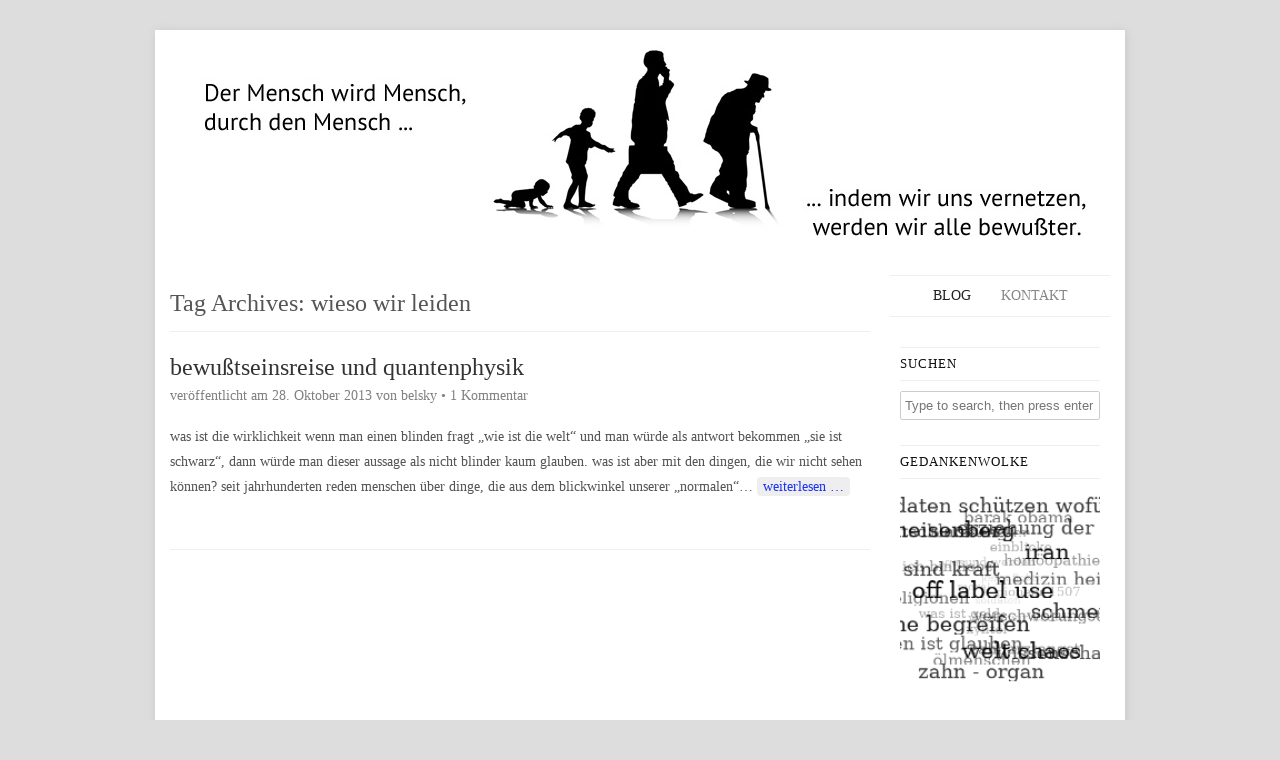

--- FILE ---
content_type: text/html; charset=UTF-8
request_url: https://belsky.at/tag/wieso-wir-leiden/
body_size: 8191
content:
<!DOCTYPE HTML><html lang="de"
	prefix="og: https://ogp.me/ns#" >

<head>
<meta charset="UTF-8" />
<link rel="profile" href="http://gmpg.org/xfn/11" />

		<!-- All in One SEO 4.1.8 -->
		<title>wieso wir leiden | Blog zu aktuellen Themen</title>
		<meta name="robots" content="max-image-preview:large" />
		<meta name="keywords" content="leid" />
		<link rel="canonical" href="https://belsky.at/tag/wieso-wir-leiden/" />
		<script type="application/ld+json" class="aioseo-schema">
			{"@context":"https:\/\/schema.org","@graph":[{"@type":"WebSite","@id":"https:\/\/belsky.at\/#website","url":"https:\/\/belsky.at\/","name":"Blog zu aktuellen Themen","description":"DDr. J.M.Belsky","inLanguage":"de-DE","publisher":{"@id":"https:\/\/belsky.at\/#organization"}},{"@type":"Organization","@id":"https:\/\/belsky.at\/#organization","name":"Blog zu aktuellen Themen","url":"https:\/\/belsky.at\/"},{"@type":"BreadcrumbList","@id":"https:\/\/belsky.at\/tag\/wieso-wir-leiden\/#breadcrumblist","itemListElement":[{"@type":"ListItem","@id":"https:\/\/belsky.at\/#listItem","position":1,"item":{"@type":"WebPage","@id":"https:\/\/belsky.at\/","name":"Home","description":"DDr. J.M.Belsky","url":"https:\/\/belsky.at\/"},"nextItem":"https:\/\/belsky.at\/tag\/wieso-wir-leiden\/#listItem"},{"@type":"ListItem","@id":"https:\/\/belsky.at\/tag\/wieso-wir-leiden\/#listItem","position":2,"item":{"@type":"WebPage","@id":"https:\/\/belsky.at\/tag\/wieso-wir-leiden\/","name":"wieso wir leiden","url":"https:\/\/belsky.at\/tag\/wieso-wir-leiden\/"},"previousItem":"https:\/\/belsky.at\/#listItem"}]},{"@type":"CollectionPage","@id":"https:\/\/belsky.at\/tag\/wieso-wir-leiden\/#collectionpage","url":"https:\/\/belsky.at\/tag\/wieso-wir-leiden\/","name":"wieso wir leiden | Blog zu aktuellen Themen","inLanguage":"de-DE","isPartOf":{"@id":"https:\/\/belsky.at\/#website"},"breadcrumb":{"@id":"https:\/\/belsky.at\/tag\/wieso-wir-leiden\/#breadcrumblist"}}]}
		</script>
		<script type="text/javascript" >
			window.ga=window.ga||function(){(ga.q=ga.q||[]).push(arguments)};ga.l=+new Date;
			ga('create', "UA-44424461-13", 'auto');
			ga('send', 'pageview');
		</script>
		<script async src="https://www.google-analytics.com/analytics.js"></script>
		<!-- All in One SEO -->


<!-- Title -->
<link rel='dns-prefetch' href='//s.w.org' />
		<script type="text/javascript">
			window._wpemojiSettings = {"baseUrl":"https:\/\/s.w.org\/images\/core\/emoji\/13.0.1\/72x72\/","ext":".png","svgUrl":"https:\/\/s.w.org\/images\/core\/emoji\/13.0.1\/svg\/","svgExt":".svg","source":{"concatemoji":"https:\/\/belsky.at\/wp-includes\/js\/wp-emoji-release.min.js?ver=d9f61a489aa969754f92bc4ffa85e434"}};
			!function(e,a,t){var n,r,o,i=a.createElement("canvas"),p=i.getContext&&i.getContext("2d");function s(e,t){var a=String.fromCharCode;p.clearRect(0,0,i.width,i.height),p.fillText(a.apply(this,e),0,0);e=i.toDataURL();return p.clearRect(0,0,i.width,i.height),p.fillText(a.apply(this,t),0,0),e===i.toDataURL()}function c(e){var t=a.createElement("script");t.src=e,t.defer=t.type="text/javascript",a.getElementsByTagName("head")[0].appendChild(t)}for(o=Array("flag","emoji"),t.supports={everything:!0,everythingExceptFlag:!0},r=0;r<o.length;r++)t.supports[o[r]]=function(e){if(!p||!p.fillText)return!1;switch(p.textBaseline="top",p.font="600 32px Arial",e){case"flag":return s([127987,65039,8205,9895,65039],[127987,65039,8203,9895,65039])?!1:!s([55356,56826,55356,56819],[55356,56826,8203,55356,56819])&&!s([55356,57332,56128,56423,56128,56418,56128,56421,56128,56430,56128,56423,56128,56447],[55356,57332,8203,56128,56423,8203,56128,56418,8203,56128,56421,8203,56128,56430,8203,56128,56423,8203,56128,56447]);case"emoji":return!s([55357,56424,8205,55356,57212],[55357,56424,8203,55356,57212])}return!1}(o[r]),t.supports.everything=t.supports.everything&&t.supports[o[r]],"flag"!==o[r]&&(t.supports.everythingExceptFlag=t.supports.everythingExceptFlag&&t.supports[o[r]]);t.supports.everythingExceptFlag=t.supports.everythingExceptFlag&&!t.supports.flag,t.DOMReady=!1,t.readyCallback=function(){t.DOMReady=!0},t.supports.everything||(n=function(){t.readyCallback()},a.addEventListener?(a.addEventListener("DOMContentLoaded",n,!1),e.addEventListener("load",n,!1)):(e.attachEvent("onload",n),a.attachEvent("onreadystatechange",function(){"complete"===a.readyState&&t.readyCallback()})),(n=t.source||{}).concatemoji?c(n.concatemoji):n.wpemoji&&n.twemoji&&(c(n.twemoji),c(n.wpemoji)))}(window,document,window._wpemojiSettings);
		</script>
		

<!-- Stylesheets -->
<style type="text/css">
img.wp-smiley,
img.emoji {
	display: inline !important;
	border: none !important;
	box-shadow: none !important;
	height: 1em !important;
	width: 1em !important;
	margin: 0 .07em !important;
	vertical-align: -0.1em !important;
	background: none !important;
	padding: 0 !important;
}
</style>
	<link rel='stylesheet' id='headway-general-https-css'  href='https://belsky.at/wp-content/uploads/headway/cache/general-https-85fe844.css?ver=d9f61a489aa969754f92bc4ffa85e434' type='text/css' media='all' />
<link rel='stylesheet' id='headway-layout-index-https-css'  href='https://belsky.at/wp-content/uploads/headway/cache/layout-index-https-5d10190.css?ver=d9f61a489aa969754f92bc4ffa85e434' type='text/css' media='all' />
<link rel='stylesheet' id='wp-block-library-css'  href='https://belsky.at/wp-includes/css/dist/block-library/style.min.css?ver=d9f61a489aa969754f92bc4ffa85e434' type='text/css' media='all' />
<link rel='stylesheet' id='contact-form-7-css'  href='https://belsky.at/wp-content/plugins/contact-form-7/includes/css/styles.css?ver=5.4' type='text/css' media='all' />
<link rel='stylesheet' id='wpctc_wpctc-css'  href='https://belsky.at/wp-content/plugins/wp-category-tag-could/css/wpctc.min.css?ver=1.7.1' type='text/css' media='all' />
<link rel='stylesheet' id='slb_core-css'  href='https://belsky.at/wp-content/plugins/simple-lightbox/client/css/app.css?ver=2.8.1' type='text/css' media='all' />


<!-- Scripts -->
<script type='text/javascript' src='https://belsky.at/wp-includes/js/jquery/jquery.min.js?ver=3.5.1' id='jquery-core-js'></script>
<script type='text/javascript' src='https://belsky.at/wp-includes/js/jquery/jquery-migrate.min.js?ver=3.3.2' id='jquery-migrate-js'></script>

<!--[if lt IE 9]>
<script src="https://belsky.at/wp-content/themes/docs/../library/media/js/html5shiv.js"></script>
<![endif]-->

<!--[if lt IE 8]>
<script src="https://belsky.at/wp-content/themes/docs/../library/media/js/ie8.js"></script>
<![endif]-->

<script>
  (function(i,s,o,g,r,a,m){i['GoogleAnalyticsObject']=r;i[r]=i[r]||function(){
  (i[r].q=i[r].q||[]).push(arguments)},i[r].l=1*new Date();a=s.createElement(o),
  m=s.getElementsByTagName(o)[0];a.async=1;a.src=g;m.parentNode.insertBefore(a,m)
  })(window,document,'script','//www.google-analytics.com/analytics.js','ga');

  ga('create', 'UA-44424461-13', 'belsky.at');
  ga('send', 'pageview');

</script>

<!-- Extras -->
<link rel="alternate" type="application/rss+xml" href="https://belsky.at/feed/" title="Blog zu aktuellen Themen" />
<link rel="pingback" href="https://belsky.at/xmlrpc.php" />
	<link rel="alternate" type="application/rss+xml" title="Blog zu aktuellen Themen &raquo; Feed" href="https://belsky.at/feed/" />
<link rel="alternate" type="application/rss+xml" title="Blog zu aktuellen Themen &raquo; Kommentar-Feed" href="https://belsky.at/comments/feed/" />
<link rel="alternate" type="application/rss+xml" title="Blog zu aktuellen Themen &raquo; wieso wir leiden Schlagwort-Feed" href="https://belsky.at/tag/wieso-wir-leiden/feed/" />
<link rel="https://api.w.org/" href="https://belsky.at/wp-json/" /><link rel="alternate" type="application/json" href="https://belsky.at/wp-json/wp/v2/tags/4" /><link rel="EditURI" type="application/rsd+xml" title="RSD" href="https://belsky.at/xmlrpc.php?rsd" />
<link rel="wlwmanifest" type="application/wlwmanifest+xml" href="https://belsky.at/wp-includes/wlwmanifest.xml" /> 

<style data-context="foundation-flickity-css">/*! Flickity v2.0.2
http://flickity.metafizzy.co
---------------------------------------------- */.flickity-enabled{position:relative}.flickity-enabled:focus{outline:0}.flickity-viewport{overflow:hidden;position:relative;height:100%}.flickity-slider{position:absolute;width:100%;height:100%}.flickity-enabled.is-draggable{-webkit-tap-highlight-color:transparent;tap-highlight-color:transparent;-webkit-user-select:none;-moz-user-select:none;-ms-user-select:none;user-select:none}.flickity-enabled.is-draggable .flickity-viewport{cursor:move;cursor:-webkit-grab;cursor:grab}.flickity-enabled.is-draggable .flickity-viewport.is-pointer-down{cursor:-webkit-grabbing;cursor:grabbing}.flickity-prev-next-button{position:absolute;top:50%;width:44px;height:44px;border:none;border-radius:50%;background:#fff;background:hsla(0,0%,100%,.75);cursor:pointer;-webkit-transform:translateY(-50%);transform:translateY(-50%)}.flickity-prev-next-button:hover{background:#fff}.flickity-prev-next-button:focus{outline:0;box-shadow:0 0 0 5px #09f}.flickity-prev-next-button:active{opacity:.6}.flickity-prev-next-button.previous{left:10px}.flickity-prev-next-button.next{right:10px}.flickity-rtl .flickity-prev-next-button.previous{left:auto;right:10px}.flickity-rtl .flickity-prev-next-button.next{right:auto;left:10px}.flickity-prev-next-button:disabled{opacity:.3;cursor:auto}.flickity-prev-next-button svg{position:absolute;left:20%;top:20%;width:60%;height:60%}.flickity-prev-next-button .arrow{fill:#333}.flickity-page-dots{position:absolute;width:100%;bottom:-25px;padding:0;margin:0;list-style:none;text-align:center;line-height:1}.flickity-rtl .flickity-page-dots{direction:rtl}.flickity-page-dots .dot{display:inline-block;width:10px;height:10px;margin:0 8px;background:#333;border-radius:50%;opacity:.25;cursor:pointer}.flickity-page-dots .dot.is-selected{opacity:1}</style><style data-context="foundation-slideout-css">.slideout-menu{position:fixed;left:0;top:0;bottom:0;right:auto;z-index:0;width:256px;overflow-y:auto;-webkit-overflow-scrolling:touch;display:none}.slideout-menu.pushit-right{left:auto;right:0}.slideout-panel{position:relative;z-index:1;will-change:transform}.slideout-open,.slideout-open .slideout-panel,.slideout-open body{overflow:hidden}.slideout-open .slideout-menu{display:block}.pushit{display:none}</style><style type="text/css">.recentcomments a{display:inline !important;padding:0 !important;margin:0 !important;}</style><style>.ios7.web-app-mode.has-fixed header{ background-color: rgba(3,122,221,.88);}</style>
</head><!-- End <head> -->

<body class="archive tag tag-wieso-wir-leiden tag-4 custom safari webkit layout-archive-post_tag-4 layout-using-index">


<div id="whitewrap">


<div id="wrapper-4" class="wrapper wrapper-fixed grid-fixed-24-20-20 wrapper-last">

<div class="grid-container clearfix">
<section class="row row-1">
<section class="column column-1 grid-left-0 grid-width-24">
<header id="block-1" class="block block-type-header block-fixed-height block-mirrored block-mirroring-1 block-original-5"><div class="block-content"><a href="https://belsky.at" class="banner-image"><img src="https://belsky.at/wp-content/uploads/2013/10/mensch.jpg" alt="Blog zu aktuellen Themen" /></a></div><!-- .block-content -->
</header><!-- #block-1 -->
</section><!-- .column --></section><!-- .row -->

<section class="row row-2">
<section class="column column-1 grid-left-0 grid-width-18">
<div id="block-7" class="block block-type-content block-fluid-height"><div class="block-content"><h1 class="archive-title search-title">Tag Archives: <span>wieso wir leiden</span></h1><!-- .archive-title --><div class="loop"><div id="post-31" class="post-31 post type-post status-publish format-standard hentry category-allgemein tag-wieso-wir-leiden author-belsky"><h3 class="entry-title"><a href="https://belsky.at/bewusstseinsreise-und-quantenphysik/" title="bewußtseinsreise und quantenphysik" rel="bookmark">bewußtseinsreise und quantenphysik</a></h3><div class="entry-meta entry-meta-above">veröffentlicht am <span class="entry-date published" title="2013-10-28T12:11:49+02:00">28. Oktober 2013</span> von <a class="author-link fn nickname url" href="https://belsky.at/author/belsky/" title="View all posts by belsky">belsky</a> &bull; <a href="https://belsky.at/bewusstseinsreise-und-quantenphysik/#comments" title="bewußtseinsreise und quantenphysik &ndash; Comments" class="entry-comments">1 Kommentar</a></div><!-- .entry-meta --><div class="entry-summary entry-content"><p>was ist die wirklichkeit wenn man einen blinden fragt &#8222;wie ist die welt&#8220; und man würde als antwort bekommen &#8222;sie ist schwarz&#8220;, dann würde man dieser aussage als nicht blinder kaum glauben. was ist aber mit den dingen, die wir nicht sehen können? seit jahrhunderten reden menschen über dinge, die aus dem blickwinkel unserer &#8222;normalen&#8220;<span class="more-link-ellipsis">&#8230;  </span><a href="https://belsky.at/bewusstseinsreise-und-quantenphysik/" class="more-link">weiterlesen &#8230;</a></p>
</div><!-- .entry-summary.entry-content --></div><!-- #post-31 --></div></div><!-- .block-content -->
</div><!-- #block-7 -->
</section><!-- .column --><section class="column column-2 grid-left-0 grid-width-6">
<nav id="block-2" class="block block-type-navigation block-fluid-height block-mirrored block-mirroring-2 block-original-6"><div class="block-content"><div class="nav-horizontal nav-align-center"><ul class="menu">
<li class="page_item page-item-5 current_page_parent"><a href="https://belsky.at/blog/">Blog</a></li>
<li class="page_item page-item-7"><a href="https://belsky.at/kontakt/">Kontakt</a></li>
</ul></div><!-- .nav-horizontal nav-align-center --></div><!-- .block-content -->
</nav><!-- #block-2 -->
<aside id="block-4" class="block block-type-widget-area block-fluid-height block-mirrored block-mirroring-4 block-original-8"><div class="block-content"><ul class="widget-area"><li id="search-3" class="widget widget_search">
<span class="widget-title">Suchen</span>

		<form method="get" id="searchform" action="https://belsky.at/">
			<label for="s" class="assistive-text">Search</label>
			<input type="text" class="field" name="s" id="s" value="Type to search, then press enter" onclick="if(this.value=='Type to search, then press enter')this.value='';" onblur="if(this.value=='')this.value='Type to search, then press enter';" />
			<input type="submit" class="submit" name="submit" id="searchsubmit" value="Search" />
		</form>
	</li><!-- .widget -->
<li id="wpctc_widget-2" class="widget widget_wpctc_widget">
<span class="widget-title">gedankenwolke</span>
    <div
        id="wpctc_widget-2-tagcloud"
        class='wpctc-wpctc_widget-2       wpctc-array'>
                    <canvas id="wpctc_widget-2_canvas" class="tagcloud-canvas"
                    data-tagcloud-color="#000000"
                    data-tagcloud-bordercolor="#000000"
                    data-cloud-font=null                    data-cloud-radiusx="1"                    data-cloud-radiusy="1"                    data-cloud-radiusz="1"                    data-cloud-zoom=1                 width='180'                 height='180'                >
            </canvas>
            </div>
            <div id="wpctc_widget-2_canvas_tags">
            <ul>
                                    <li><a href="https://belsky.at/tag/barak-obama/" class="tag-cloud-link tag-link-17 tag-link-position-1" style="font-size: 75%;" aria-label="barak obama (1 Eintrag)">barak obama</a></li>
                                    <li><a href="https://belsky.at/tag/birkenzucker/" class="tag-cloud-link tag-link-27 tag-link-position-2" style="font-size: 75%;" aria-label="birkenzucker (1 Eintrag)">birkenzucker</a></li>
                                    <li><a href="https://belsky.at/tag/daten-schuetzen-wofuer/" class="tag-cloud-link tag-link-25 tag-link-position-3" style="font-size: 75%;" aria-label="daten schützen wofür (1 Eintrag)">daten schützen wofür</a></li>
                                    <li><a href="https://belsky.at/tag/einblicke/" class="tag-cloud-link tag-link-8 tag-link-position-4" style="font-size: 75%;" aria-label="einblicke (1 Eintrag)">einblicke</a></li>
                                    <li><a href="https://belsky.at/tag/entschlackung/" class="tag-cloud-link tag-link-10 tag-link-position-5" style="font-size: 75%;" aria-label="entschlackung (1 Eintrag)">entschlackung</a></li>
                                    <li><a href="https://belsky.at/tag/erziehung-der-kinder/" class="tag-cloud-link tag-link-21 tag-link-position-6" style="font-size: 75%;" aria-label="erziehung der kinder (1 Eintrag)">erziehung der kinder</a></li>
                                    <li><a href="https://belsky.at/tag/gesund-werden/" class="tag-cloud-link tag-link-11 tag-link-position-7" style="font-size: 75%;" aria-label="gesund werden (1 Eintrag)">gesund werden</a></li>
                                    <li><a href="https://belsky.at/tag/heisenberg/" class="tag-cloud-link tag-link-15 tag-link-position-8" style="font-size: 75%;" aria-label="heisenberg (1 Eintrag)">heisenberg</a></li>
                                    <li><a href="https://belsky.at/tag/homoeopathie/" class="tag-cloud-link tag-link-6 tag-link-position-9" style="font-size: 75%;" aria-label="homöopathie (1 Eintrag)">homöopathie</a></li>
                                    <li><a href="https://belsky.at/tag/ich-bin-liebe/" class="tag-cloud-link tag-link-28 tag-link-position-10" style="font-size: 75%;" aria-label="ich bin liebe (1 Eintrag)">ich bin liebe</a></li>
                                    <li><a href="https://belsky.at/tag/iran/" class="tag-cloud-link tag-link-3 tag-link-position-11" style="font-size: 75%;" aria-label="iran (1 Eintrag)">iran</a></li>
                                    <li><a href="https://belsky.at/tag/jesus-fickte/" class="tag-cloud-link tag-link-24 tag-link-position-12" style="font-size: 75%;" aria-label="jesus fickte (1 Eintrag)">jesus fickte</a></li>
                                    <li><a href="https://belsky.at/tag/kriege-sind-kraft/" class="tag-cloud-link tag-link-33 tag-link-position-13" style="font-size: 75%;" aria-label="kriege sind kraft (1 Eintrag)">kriege sind kraft</a></li>
                                    <li><a href="https://belsky.at/tag/medizin-heilt-nicht/" class="tag-cloud-link tag-link-16 tag-link-position-14" style="font-size: 75%;" aria-label="medizin heilt nicht (1 Eintrag)">medizin heilt nicht</a></li>
                                    <li><a href="https://belsky.at/tag/moral/" class="tag-cloud-link tag-link-20 tag-link-position-15" style="font-size: 75%;" aria-label="moral (1 Eintrag)">moral</a></li>
                                    <li><a href="https://belsky.at/tag/off-label-use/" class="tag-cloud-link tag-link-19 tag-link-position-16" style="font-size: 75%;" aria-label="off label use (1 Eintrag)">off label use</a></li>
                                    <li><a href="https://belsky.at/tag/pioneer-1507/" class="tag-cloud-link tag-link-32 tag-link-position-17" style="font-size: 75%;" aria-label="pioneer 1507 (1 Eintrag)">pioneer 1507</a></li>
                                    <li><a href="https://belsky.at/tag/religionen/" class="tag-cloud-link tag-link-29 tag-link-position-18" style="font-size: 75%;" aria-label="religionen (1 Eintrag)">religionen</a></li>
                                    <li><a href="https://belsky.at/tag/schmerz/" class="tag-cloud-link tag-link-9 tag-link-position-19" style="font-size: 75%;" aria-label="schmerz (1 Eintrag)">schmerz</a></li>
                                    <li><a href="https://belsky.at/tag/soldaten/" class="tag-cloud-link tag-link-23 tag-link-position-20" style="font-size: 75%;" aria-label="soldaten (1 Eintrag)">soldaten</a></li>
                                    <li><a href="https://belsky.at/tag/sprache-begreifen/" class="tag-cloud-link tag-link-18 tag-link-position-21" style="font-size: 75%;" aria-label="sprache begreifen (1 Eintrag)">sprache begreifen</a></li>
                                    <li><a href="https://belsky.at/tag/verschwoerungstheorie/" class="tag-cloud-link tag-link-13 tag-link-position-22" style="font-size: 75%;" aria-label="verschwörungstheorie (1 Eintrag)">verschwörungstheorie</a></li>
                                    <li><a href="https://belsky.at/tag/was-ist-geld/" class="tag-cloud-link tag-link-22 tag-link-position-23" style="font-size: 75%;" aria-label="was ist geld (1 Eintrag)">was ist geld</a></li>
                                    <li><a href="https://belsky.at/tag/welt-chaos/" class="tag-cloud-link tag-link-14 tag-link-position-24" style="font-size: 75%;" aria-label="welt chaos (1 Eintrag)">welt chaos</a></li>
                                    <li><a href="https://belsky.at/tag/wieso-wir-leiden/" class="tag-cloud-link tag-link-4 tag-link-position-25" style="font-size: 75%;" aria-label="wieso wir leiden (1 Eintrag)">wieso wir leiden</a></li>
                                    <li><a href="https://belsky.at/tag/wissen-ist-glauben/" class="tag-cloud-link tag-link-30 tag-link-position-26" style="font-size: 75%;" aria-label="wissen ist glauben (1 Eintrag)">wissen ist glauben</a></li>
                                    <li><a href="https://belsky.at/tag/wissenschaft/" class="tag-cloud-link tag-link-7 tag-link-position-27" style="font-size: 75%;" aria-label="wissenschaft (1 Eintrag)">wissenschaft</a></li>
                                    <li><a href="https://belsky.at/tag/xylitol/" class="tag-cloud-link tag-link-26 tag-link-position-28" style="font-size: 75%;" aria-label="xylitol (1 Eintrag)">xylitol</a></li>
                                    <li><a href="https://belsky.at/tag/zahn-organ/" class="tag-cloud-link tag-link-12 tag-link-position-29" style="font-size: 75%;" aria-label="zahn - organ (1 Eintrag)">zahn - organ</a></li>
                                    <li><a href="https://belsky.at/tag/zahnarztangst/" class="tag-cloud-link tag-link-5 tag-link-position-30" style="font-size: 75%;" aria-label="zahnarztangst (1 Eintrag)">zahnarztangst</a></li>
                                    <li><a href="https://belsky.at/tag/oelmenschen/" class="tag-cloud-link tag-link-31 tag-link-position-31" style="font-size: 75%;" aria-label="ölmenschen (1 Eintrag)">ölmenschen</a></li>
                            </ul>
                </div>
                    <style type="text/css">
                .wpctc-wpctc_widget-2                a {
                    color: #000000 !important;
                }

                .wpctc-tag-links.wpctc-wpctc_widget-2                a:after {
                    background-color: #000000 !important;
                }
            </style>
        </li><!-- .widget -->
<li id="recent-comments-3" class="widget widget_recent_comments">
<span class="widget-title">Kommentare</span>
<ul id="recentcomments"><li class="recentcomments"><span class="comment-author-link">Mirko Magull</span> bei <a href="https://belsky.at/sind-wir-gefuehlsmenschen/#comment-101509">sind wir gefühlsmenschen</a></li><li class="recentcomments"><span class="comment-author-link">Tamerlan</span> bei <a href="https://belsky.at/fuer-zahnaerzte-aendere-das-system-nur-so-optimierst-du-die-zahnarztpraxis/#comment-91838">umgang mit herausforderungen in einer zahnarzt ordination</a></li><li class="recentcomments"><span class="comment-author-link">Michaela</span> bei <a href="https://belsky.at/kontakt/#comment-52808">Kontakt</a></li><li class="recentcomments"><span class="comment-author-link"><a href='https://smmus.es/5000-instagram-likes/' rel='external nofollow ugc' class='url'>smmus.es</a></span> bei <a href="https://belsky.at/wieso-politik-nie-funktioniert/#comment-15317">wieso politik nicht funktioniert</a></li><li class="recentcomments"><span class="comment-author-link">belsky</span> bei <a href="https://belsky.at/gibt-es-ein-fremdgehen-bei-liebenden/#comment-10600">gibt es ein &#8222;fremdgehen&#8220; bei Liebenden</a></li></ul></li><!-- .widget -->
</ul></div><!-- .block-content -->
</aside><!-- #block-4 -->
</section><!-- .column --></section><!-- .row -->

</div><!-- .grid-container -->

</div><!-- .wrapper -->



<!-- Powered by WPtouch: 4.3.39 --><script type='text/javascript' src='https://belsky.at/wp-includes/js/dist/vendor/wp-polyfill.min.js?ver=7.4.4' id='wp-polyfill-js'></script>
<script type='text/javascript' id='wp-polyfill-js-after'>
( 'fetch' in window ) || document.write( '<script src="https://belsky.at/wp-includes/js/dist/vendor/wp-polyfill-fetch.min.js?ver=3.0.0"></scr' + 'ipt>' );( document.contains ) || document.write( '<script src="https://belsky.at/wp-includes/js/dist/vendor/wp-polyfill-node-contains.min.js?ver=3.42.0"></scr' + 'ipt>' );( window.DOMRect ) || document.write( '<script src="https://belsky.at/wp-includes/js/dist/vendor/wp-polyfill-dom-rect.min.js?ver=3.42.0"></scr' + 'ipt>' );( window.URL && window.URL.prototype && window.URLSearchParams ) || document.write( '<script src="https://belsky.at/wp-includes/js/dist/vendor/wp-polyfill-url.min.js?ver=3.6.4"></scr' + 'ipt>' );( window.FormData && window.FormData.prototype.keys ) || document.write( '<script src="https://belsky.at/wp-includes/js/dist/vendor/wp-polyfill-formdata.min.js?ver=3.0.12"></scr' + 'ipt>' );( Element.prototype.matches && Element.prototype.closest ) || document.write( '<script src="https://belsky.at/wp-includes/js/dist/vendor/wp-polyfill-element-closest.min.js?ver=2.0.2"></scr' + 'ipt>' );( 'objectFit' in document.documentElement.style ) || document.write( '<script src="https://belsky.at/wp-includes/js/dist/vendor/wp-polyfill-object-fit.min.js?ver=2.3.4"></scr' + 'ipt>' );
</script>
<script type='text/javascript' src='https://belsky.at/wp-includes/js/dist/hooks.min.js?ver=d0188aa6c336f8bb426fe5318b7f5b72' id='wp-hooks-js'></script>
<script type='text/javascript' src='https://belsky.at/wp-includes/js/dist/i18n.min.js?ver=6ae7d829c963a7d8856558f3f9b32b43' id='wp-i18n-js'></script>
<script type='text/javascript' id='wp-i18n-js-after'>
wp.i18n.setLocaleData( { 'text direction\u0004ltr': [ 'ltr' ] } );
</script>
<script type='text/javascript' src='https://belsky.at/wp-includes/js/dist/vendor/lodash.min.js?ver=4.17.21' id='lodash-js'></script>
<script type='text/javascript' id='lodash-js-after'>
window.lodash = _.noConflict();
</script>
<script type='text/javascript' src='https://belsky.at/wp-includes/js/dist/url.min.js?ver=7c99a9585caad6f2f16c19ecd17a86cd' id='wp-url-js'></script>
<script type='text/javascript' id='wp-api-fetch-js-translations'>
( function( domain, translations ) {
	var localeData = translations.locale_data[ domain ] || translations.locale_data.messages;
	localeData[""].domain = domain;
	wp.i18n.setLocaleData( localeData, domain );
} )( "default", {"translation-revision-date":"2026-01-20 17:39:02+0000","generator":"GlotPress\/4.0.3","domain":"messages","locale_data":{"messages":{"":{"domain":"messages","plural-forms":"nplurals=2; plural=n != 1;","lang":"de"},"You are probably offline.":["Du bist wahrscheinlich offline."],"Media upload failed. If this is a photo or a large image, please scale it down and try again.":["Das Hochladen der Mediendatei ist fehlgeschlagen. Wenn es sich um ein Foto oder ein gro\u00dfes Bild handelt, verkleinere es bitte und versuche es erneut."],"An unknown error occurred.":["Ein unbekannter Fehler ist aufgetreten."],"The response is not a valid JSON response.":["Die Antwort ist keine g\u00fcltige JSON-Antwort."]}},"comment":{"reference":"wp-includes\/js\/dist\/api-fetch.js"}} );
</script>
<script type='text/javascript' src='https://belsky.at/wp-includes/js/dist/api-fetch.min.js?ver=25cbf3644d200bdc5cab50e7966b5b03' id='wp-api-fetch-js'></script>
<script type='text/javascript' id='wp-api-fetch-js-after'>
wp.apiFetch.use( wp.apiFetch.createRootURLMiddleware( "https://belsky.at/wp-json/" ) );
wp.apiFetch.nonceMiddleware = wp.apiFetch.createNonceMiddleware( "199ecbfdfc" );
wp.apiFetch.use( wp.apiFetch.nonceMiddleware );
wp.apiFetch.use( wp.apiFetch.mediaUploadMiddleware );
wp.apiFetch.nonceEndpoint = "https://belsky.at/wp-admin/admin-ajax.php?action=rest-nonce";
</script>
<script type='text/javascript' id='contact-form-7-js-extra'>
/* <![CDATA[ */
var wpcf7 = [];
/* ]]> */
</script>
<script type='text/javascript' src='https://belsky.at/wp-content/plugins/contact-form-7/includes/js/index.js?ver=5.4' id='contact-form-7-js'></script>
<script type='text/javascript' src='https://belsky.at/wp-content/plugins/wp-category-tag-could/javascript/jquery.tagcanvas.min.js?ver=1.7.1' id='wpctc_jquery-tagcanvas-js'></script>
<script type='text/javascript' src='https://belsky.at/wp-content/plugins/wp-category-tag-could/javascript/wpctc.tagcanvas.min.js?ver=1.7.1' id='wpctc_wpctc-tagcanvas-js'></script>
<script type='text/javascript' src='https://belsky.at/wp-content/plugins/wp-category-tag-could/javascript/jquery.style.min.js?ver=1.7.1' id='wpctc_jquery-style-js'></script>
<script type='text/javascript' src='https://belsky.at/wp-content/plugins/wp-category-tag-could/javascript/wp-category-tag-cloud.min.js?ver=1.7.1' id='wpctc_wp-category-tag-cloud-js'></script>
<script type='text/javascript' src='https://belsky.at/wp-includes/js/wp-embed.min.js?ver=d9f61a489aa969754f92bc4ffa85e434' id='wp-embed-js'></script>
<script type="text/javascript" id="slb_context">/* <![CDATA[ */if ( !!window.jQuery ) {(function($){$(document).ready(function(){if ( !!window.SLB ) { {$.extend(SLB, {"context":["public","user_guest"]});} }})})(jQuery);}/* ]]> */</script>


</div><!-- #whitewrap -->

			<script type="text/javascript">
				/* Headway Mobile device 100% width fix */
				var meta = document.createElement("meta");
				meta.setAttribute("name", "viewport");
				meta.setAttribute("content", "width=" + document.body.scrollWidth);
				document.head.appendChild(meta);
			</script>
		
<div style="line-height:1; text-align: center;">
<span style="font-size:8pt; margin:auto; display:table;">Daten (wie z.B. IP Adressen) werden wie bisher an andere Unternehmen (z.B. Google Analytics) weitergegeben. Mehr zum Thema DSGVO <a href="https://www.youtube.com/watch?v=9Frcgz0KH2g" target="_blank">https://www.youtube.com/watch?v=9Frcgz0KH2g </a></span>
</div>
<br><br>

</body>


</html>

--- FILE ---
content_type: text/css
request_url: https://belsky.at/wp-content/uploads/headway/cache/layout-index-https-5d10190.css?ver=d9f61a489aa969754f92bc4ffa85e434
body_size: 569
content:
div#wrapper-4{width:940px}div.grid-fixed-24-20-20 .column{margin-left:20px}div.grid-fixed-24-20-20 .grid-width-1{width:20px}div.grid-fixed-24-20-20 .grid-left-1{margin-left:60px}div.grid-fixed-24-20-20 .column-1.grid-left-1{margin-left:40px}div.grid-fixed-24-20-20 .grid-width-2{width:60px}div.grid-fixed-24-20-20 .grid-left-2{margin-left:100px}div.grid-fixed-24-20-20 .column-1.grid-left-2{margin-left:80px}div.grid-fixed-24-20-20 .grid-width-3{width:100px}div.grid-fixed-24-20-20 .grid-left-3{margin-left:140px}div.grid-fixed-24-20-20 .column-1.grid-left-3{margin-left:120px}div.grid-fixed-24-20-20 .grid-width-4{width:140px}div.grid-fixed-24-20-20 .grid-left-4{margin-left:180px}div.grid-fixed-24-20-20 .column-1.grid-left-4{margin-left:160px}div.grid-fixed-24-20-20 .grid-width-5{width:180px}div.grid-fixed-24-20-20 .grid-left-5{margin-left:220px}div.grid-fixed-24-20-20 .column-1.grid-left-5{margin-left:200px}div.grid-fixed-24-20-20 .grid-width-6{width:220px}div.grid-fixed-24-20-20 .grid-left-6{margin-left:260px}div.grid-fixed-24-20-20 .column-1.grid-left-6{margin-left:240px}div.grid-fixed-24-20-20 .grid-width-7{width:260px}div.grid-fixed-24-20-20 .grid-left-7{margin-left:300px}div.grid-fixed-24-20-20 .column-1.grid-left-7{margin-left:280px}div.grid-fixed-24-20-20 .grid-width-8{width:300px}div.grid-fixed-24-20-20 .grid-left-8{margin-left:340px}div.grid-fixed-24-20-20 .column-1.grid-left-8{margin-left:320px}div.grid-fixed-24-20-20 .grid-width-9{width:340px}div.grid-fixed-24-20-20 .grid-left-9{margin-left:380px}div.grid-fixed-24-20-20 .column-1.grid-left-9{margin-left:360px}div.grid-fixed-24-20-20 .grid-width-10{width:380px}div.grid-fixed-24-20-20 .grid-left-10{margin-left:420px}div.grid-fixed-24-20-20 .column-1.grid-left-10{margin-left:400px}div.grid-fixed-24-20-20 .grid-width-11{width:420px}div.grid-fixed-24-20-20 .grid-left-11{margin-left:460px}div.grid-fixed-24-20-20 .column-1.grid-left-11{margin-left:440px}div.grid-fixed-24-20-20 .grid-width-12{width:460px}div.grid-fixed-24-20-20 .grid-left-12{margin-left:500px}div.grid-fixed-24-20-20 .column-1.grid-left-12{margin-left:480px}div.grid-fixed-24-20-20 .grid-width-13{width:500px}div.grid-fixed-24-20-20 .grid-left-13{margin-left:540px}div.grid-fixed-24-20-20 .column-1.grid-left-13{margin-left:520px}div.grid-fixed-24-20-20 .grid-width-14{width:540px}div.grid-fixed-24-20-20 .grid-left-14{margin-left:580px}div.grid-fixed-24-20-20 .column-1.grid-left-14{margin-left:560px}div.grid-fixed-24-20-20 .grid-width-15{width:580px}div.grid-fixed-24-20-20 .grid-left-15{margin-left:620px}div.grid-fixed-24-20-20 .column-1.grid-left-15{margin-left:600px}div.grid-fixed-24-20-20 .grid-width-16{width:620px}div.grid-fixed-24-20-20 .grid-left-16{margin-left:660px}div.grid-fixed-24-20-20 .column-1.grid-left-16{margin-left:640px}div.grid-fixed-24-20-20 .grid-width-17{width:660px}div.grid-fixed-24-20-20 .grid-left-17{margin-left:700px}div.grid-fixed-24-20-20 .column-1.grid-left-17{margin-left:680px}div.grid-fixed-24-20-20 .grid-width-18{width:700px}div.grid-fixed-24-20-20 .grid-left-18{margin-left:740px}div.grid-fixed-24-20-20 .column-1.grid-left-18{margin-left:720px}div.grid-fixed-24-20-20 .grid-width-19{width:740px}div.grid-fixed-24-20-20 .grid-left-19{margin-left:780px}div.grid-fixed-24-20-20 .column-1.grid-left-19{margin-left:760px}div.grid-fixed-24-20-20 .grid-width-20{width:780px}div.grid-fixed-24-20-20 .grid-left-20{margin-left:820px}div.grid-fixed-24-20-20 .column-1.grid-left-20{margin-left:800px}div.grid-fixed-24-20-20 .grid-width-21{width:820px}div.grid-fixed-24-20-20 .grid-left-21{margin-left:860px}div.grid-fixed-24-20-20 .column-1.grid-left-21{margin-left:840px}div.grid-fixed-24-20-20 .grid-width-22{width:860px}div.grid-fixed-24-20-20 .grid-left-22{margin-left:900px}div.grid-fixed-24-20-20 .column-1.grid-left-22{margin-left:880px}div.grid-fixed-24-20-20 .grid-width-23{width:900px}div.grid-fixed-24-20-20 .grid-left-23{margin-left:940px}div.grid-fixed-24-20-20 .column-1.grid-left-23{margin-left:920px}div.grid-fixed-24-20-20 .grid-width-24{width:940px}div.grid-fixed-24-20-20 .grid-left-24{margin-left:980px}div.grid-fixed-24-20-20 .column-1.grid-left-24{margin-left:960px}#block-2.block-original-6 .nav-horizontal ul.menu > li > a,#block-2.block-original-6 .nav-search-active .nav-search{height:40px;line-height:40px}

--- FILE ---
content_type: text/plain
request_url: https://www.google-analytics.com/j/collect?v=1&_v=j102&a=1171068925&t=pageview&_s=1&dl=https%3A%2F%2Fbelsky.at%2Ftag%2Fwieso-wir-leiden%2F&ul=en-us%40posix&dt=wieso%20wir%20leiden%20%7C%20Blog%20zu%20aktuellen%20Themen&sr=1280x720&vp=1280x720&_u=IEBAAEABAAAAACAAI~&jid=990022216&gjid=9900285&cid=1748156107.1769121266&tid=UA-44424461-13&_gid=1392164369.1769121266&_r=1&_slc=1&z=1013861327
body_size: -448
content:
2,cG-MFJKN0DY6M